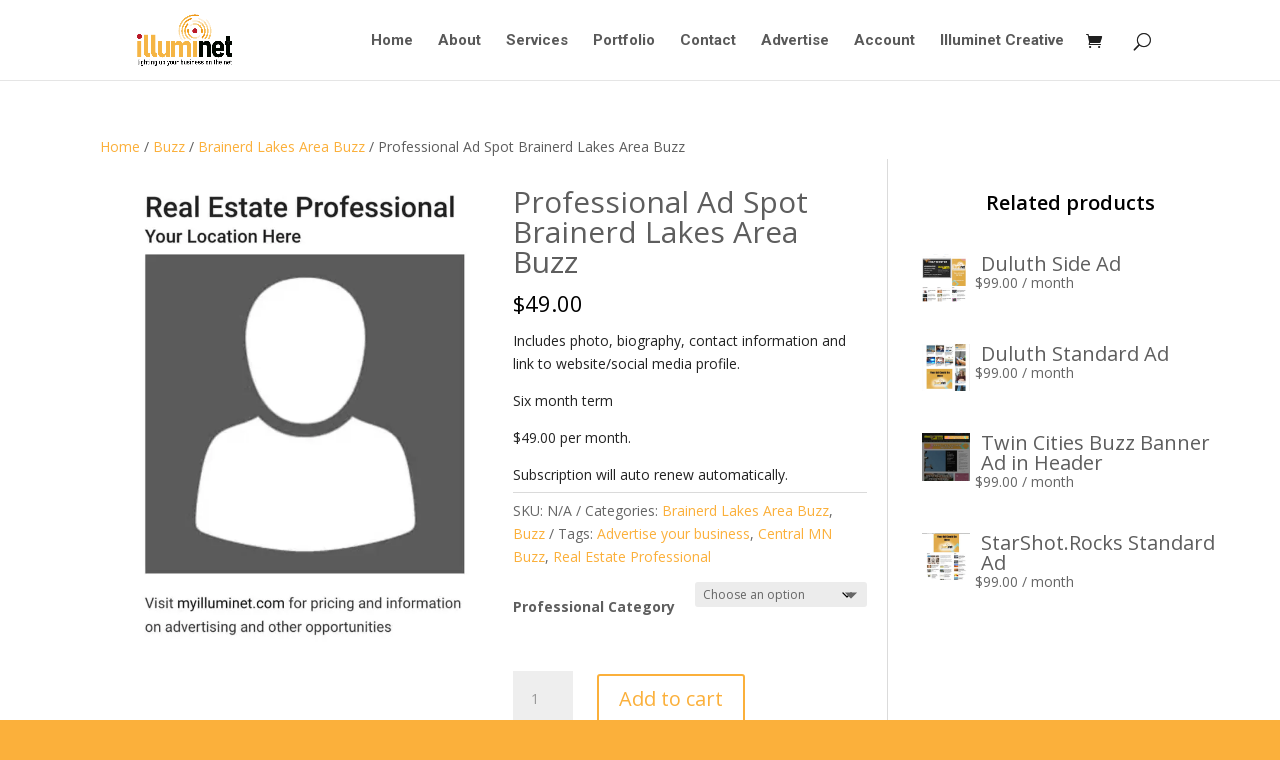

--- FILE ---
content_type: text/css; charset=utf-8
request_url: https://myilluminet.com/wp-content/et-cache/3053/et-core-unified-3053.min.css?ver=1762634083
body_size: 564
content:
.single-product .woocommerce-product-gallery .woocommerce-product-gallery__trigger{display:none}#content-area table td,#content-area table th,#content-area table tr,#main-content table.cart td,#main-content table.cart th,#main-content table.cart tr,table.cart td,table.cart th,table.cart tr{padding-left:0px;padding-bottom:30px}input.text,input.title,input[type=email],input[type=password],input[type=tel],input[type=text],select,textarea{border:2px solid #fbb03b;border-radius:2px;color:#4e4e4e;padding:10px}.business{width:220px}.alg-product-input-fields-table{color:black}.et_pb_module_inner ul{padding-top:50px}.product .related h2{margin-bottom:20px}.et-db #et-boc .et-l .et_pb_column_single .et_pb_module:first-child{border-left:0px!important}.sb2 div{border:none!important}.et_monarch .et_pb_section .et_social_inline_top,.et_monarch .et_pb_section .et_social_inline_bottom{margin-bottom:0px!important}.et_pb_section{padding-top:10px;padding-bottom:0px}.et_monarch .et_pb_section .et_social_inline_top,.et_monarch .et_pb_section .et_social_inline_bottom{margin-top:-60px}.comment-reply-link:hover,.et_password_protected_form .et_submit_button:hover,.form-submit .et_pb_button:hover,.woocommerce #content input.button.alt:hover,.woocommerce #content input.button:hover,.woocommerce #respond input#submit.alt:hover,.woocommerce #respond input#submit:hover,.woocommerce-page #content input.button.alt:hover,.woocommerce-page #content input.button:hover,.woocommerce-page #respond input#submit.alt:hover,.woocommerce-page #respond input#submit:hover,.woocommerce-page a.button.alt:hover,.woocommerce-page a.button:hover,.woocommerce-page button.button.alt.disabled:hover,.woocommerce-page button.button.alt:hover,.woocommerce-page button.button:hover,.woocommerce-page input.button.alt:hover,.woocommerce-page input.button:hover,.woocommerce a.button.alt:hover,.woocommerce a.button:hover,.woocommerce button.button.alt.disabled:hover,.woocommerce button.button.alt:hover,.woocommerce button.button:hover,.woocommerce input.button.alt:hover,.woocommerce input.button:hover{background-color:#fbb03b!important;color:white!important}.woocommerce ul.products li.product .woocommerce-loop-category__title,.woocommerce ul.products li.product .woocommerce-loop-product__title,.woocommerce ul.products li.product h3{padding:0px}.woocommerce-MyAccount-navigation{display:none}.woocommerce-account .woocommerce-MyAccount-content{width:100%;font-family:Open Sans,Arial,sans-serif}code,pre{font-family:Open Sans,Arial,sans-serif!important}#customer_login{font-family:Open Sans,Arial,sans-serif}@media only screen and (min-width:600px){.ws_big_logo{margin-left:-30px}}@media (min-width:981px){.woocommerce #content .quantity input.qty,.woocommerce-cart table.cart td.actions .coupon .input-text{background-color:#fbb03b!important}}.showlogin a{color:white!important}

--- FILE ---
content_type: text/javascript; charset=utf-8
request_url: https://myilluminet.com/wp-content/cache/min/1/wp-content/plugins/wc-serial-numbers/assets/dist/js/frontend-script.js?ver=1766096953
body_size: 71
content:
!function(a){"use strict";a(document).ready((function(){a(document).on("submit",".wcsn-api-form",(function(e){e.preventDefault();var t=a(this),n=t.find('input[type="submit"]');if(t.hasClass("loading"))return!1;a.ajax({url:wc_serial_numbers_frontend_vars.ajax_url,method:"POST",data:t.serialize(),dataType:"json",beforeSend:function(){t.addClass("loading"),n.attr("data-label",n.val()).attr("disabled","disabled").val(wc_serial_numbers_frontend_vars.i18n.loading)},complete:function(a){var e=a.responseJSON;e&&e.message&&window.alert(e.message),n.removeAttr("disabled").val(n.attr("data-label")),t.removeClass("loading")}})}))}))}(jQuery)

--- FILE ---
content_type: text/javascript; charset=utf-8
request_url: https://myilluminet.com/wp-content/cache/min/1/wp-content/plugins/tracemyip-visitor-analytics-ip-tracking-control/includes/local_stats/assets/js/ls-js-admin.js?ver=1766096953
body_size: 4374
content:
const DEBUG=!1;function debugLog(message,data=null){if(DEBUG){if(data!==null){console.log('TMIP Debug:',message,data);if(typeof data==='object'&&data!==null){console.log('TMIP Debug Details:',JSON.stringify(data,null,2))}}else{console.log('TMIP Debug:',message)}}}
function tmipToggleLoader(show){jQuery('.tmip-loader-overlay').css('display',show?'flex':'none');debugLog('Loader: '+(show?'shown':'hidden'))}
jQuery(document).ready(function($){function toggleCustomTimezone(){var selected=$('#tmip_lc_timezone_setting').val();$('#tmip_lc_custom_timezone').closest('tr').toggle(selected==='custom')}
$('#tmip_lc_timezone_setting').on('change',toggleCustomTimezone);toggleCustomTimezone()});function tmipShowNotice($notice){if(!$notice.length)return;$notice.css({'display':'block','opacity':'0'}).hide();$notice.fadeIn(500,function(){$(this).addClass('is-visible')});$notice.find('.tmip-notice-dismiss').on('click',function(){$notice.fadeOut(300,function(){$notice.remove()})})}
jQuery(document).ready(function($){let noticeShown=!1;function handleNotices(){const urlParams=new URLSearchParams(window.location.search);const status=urlParams.get('status');const action=urlParams.get('action');tmipToggleLoader(!1);const hasSettingsSaved=$('#setting-error-settings_updated').length>0;if(!noticeShown&&status&&!hasSettingsSaved){let message='';let type=status==='success'?'updated':'error';switch(action){case 'delete_old_data':const days=urlParams.get('days')||30;message=`${days} days data purge is complete`;break;case 'delete_all_data':message='All data has been deleted and tables have been recreated.';break;case 'reset_settings':message='Settings have been reset to defaults.';break;default:if(hasSettingsSaved){return}
message=status==='success'?'Operation completed successfully.':'Operation failed. Please try again.'}
const $notice=$(`
				<div class="tmip-notice tmip-notice-${type} is-dismissible">
					<p><strong>${message}</strong></p>
					<button type="button" class="notice-dismiss">
						<span class="screen-reader-text">Dismiss this notice.</span>
					</button>
				</div>
			`);$('.tmip-notice').remove();$('.wrap > h1').after($notice);noticeShown=!0;const newUrl=removeUrlParameters(['status','action','days']);window.history.replaceState({},'',newUrl)}}
function removeUrlParameters(paramsToRemove){const url=new URL(window.location.href);paramsToRemove.forEach(param=>url.searchParams.delete(param));return url.toString()}
handleNotices();$(window).on('load',function(){debugLog('Window loaded');tmipToggleLoader(!1)});$('.tmip-loader-overlay').on('show hide',function(e){debugLog('Loader '+e.type)});$(document).ajaxError(function(event,jqxhr,settings,error){debugLog('AJAX Error: '+error);tmipToggleLoader(!1)})});jQuery(document).ready(function($){$(document).on('click','[data-plugin="tracemyip-local-stats/tracemyip-local-stats.php"] .delete a',function(e){if(!confirm('Are you sure you want to delete this plugin?')){e.preventDefault()}});$('.nav-tab-wrapper .nav-tab').on('click',function(e){e.preventDefault();debugLog('Tab clicked');tmipToggleLoader(!0);const href=$(this).attr('href');debugLog('Navigating to: '+href);window.location.href=href});$('form').on('submit',function(e){debugLog('Form submitted');tmipToggleLoader(!0)});$('.tmip-maintenance-form').on('submit',function(e){tmipToggleLoader(!0);$('.tmip-notice, .tmip-admin-notice').remove();return!0});$('.tmip-maintenance-form button[type="submit"]').on('click',function(e){const action=$(this).val();let confirmMessage='';switch(action){case 'delete_all_data':confirmMessage='Are you sure you want to delete all tracking data? This will:\n\n'+'• Delete all visitor tracking data\n'+'• Reset the dashboard widget position\n'+'• Recreate empty tracking tables\n\n'+'Your plugin settings will be preserved.\n\n'+'This action cannot be undone!\n\n'+'Click OK to proceed and wait for confirmation message.';break;case 'reset_settings':confirmMessage='Are you sure you want to reset all settings to their defaults? This will:\n\n'+'• Reset all settings to default values\n'+'• Reset the dashboard widget position\n\n'+'This action cannot be undone!\n\n'+'Click OK to proceed and wait for confirmation message.';break;case 'delete_old_data':const days=$(this).closest('form').find('input[name="days_to_keep"]').val();if(isNaN(days)||days<1){e.preventDefault();alert('Please enter a valid number of days (minimum 1)');return!1}
confirmMessage=`Are you sure you want to delete all data older than ${days} days?\n\n`+'This will permanently remove old tracking data while keeping recent records.\n\n'+'Click OK to proceed and wait for confirmation message.';break}
if(confirmMessage&&!confirm(confirmMessage)){e.preventDefault();return!1}
tmipToggleLoader(!0)});$('.tmip-maintenance-form input[type="submit"]').on('click',function(e){const action=$(this).val();debugLog('Maintenance action: '+action);if(action==='delete_all_data'){if(!confirm('Are you sure you want to delete all data and tables? The tables will be recreated empty. This cannot be undone.')){e.preventDefault();return!1}}else if(action==='reset_settings'){if(!confirm('Are you sure you want to reset all settings to defaults?')){e.preventDefault();return!1}}
tmipToggleLoader(!0)});const tmip_lc_storage={generateVisitorId:function(){const newId='tmip_lc_'+Math.random().toString(36).substr(2,9)+'_'+Date.now();debugLog('TMIP Debug - Generated new visitor ID:',newId);return newId},getVisitorId:function(){const storageMethod=tmipLocalStats.storageMethod||'cookies';const key='tmip_lc_visitor_id';let visitorId;if(storageMethod==='cookies'){visitorId=this.getCookie(key);debugLog('TMIP Debug - Cookie visitor ID:',visitorId);if(!visitorId){visitorId=this.generateVisitorId();this.setCookie(key,visitorId,730);debugLog('TMIP Debug - Set new cookie visitor ID:',visitorId)}}else{try{visitorId=localStorage.getItem(key);debugLog('TMIP Debug - LocalStorage visitor ID:',visitorId);if(!visitorId){visitorId=this.generateVisitorId();localStorage.setItem(key,visitorId);debugLog('TMIP Debug - Set new localStorage visitor ID:',visitorId)}}catch(e){debugLog('TMIP Debug - Set new cookie visitor ID:',e);visitorId=this.generateVisitorId()}}
return visitorId},setCookie:function(name,value,days){const d=new Date();d.setTime(d.getTime()+(days*24*60*60*1000));const expires="expires="+d.toUTCString();const domain=window.location.hostname;document.cookie=`${name}=${value};${expires};path=/;domain=${domain};SameSite=Lax`;debugLog('TMIP Debug - Set cookie:',{name,value,expires,domain})},getCookie:function(name){const match=document.cookie.match(new RegExp('(^| )'+name+'=([^;]+)'));const value=match?match[2]:null;debugLog('TMIP Debug - Get cookie:',{name,value});return value}};if(typeof tmipLocalStats!=='undefined'&&tmipLocalStats.post_id>0){const maxRetries=2;let retryCount=0;debugLog('tmipLocalStats: '+tmipLocalStats);function tmip_lc_trackView(){if(document.body.classList.contains('wp-admin')){if(DEBUG){debugLog("TMIP Debug: In wp-admin, skipping trackView")}
return}
const postId=tmipLocalStats.post_id;const globalStorageKey='tmip_lc_global_last_visit';const visitorId=tmip_lc_storage.getVisitorId();debugLog('TMIP Debug - Track View Init:',{postId:postId,globalStorageKey:globalStorageKey,visitorId:visitorId});if(!visitorId){visitorId=tmip_lc_storage.generateVisitorId();debugLog('TMIP Debug - No visitor ID found, generating new one:',visitorId)}
const storageMethod=tmipLocalStats.storageMethod||'cookies';debugLog('TMIP storageMethod:',storageMethod);let lastVisitTime=null;if(storageMethod==='cookies'){const globalLastVisit=tmip_lc_storage.getCookie(globalStorageKey);debugLog('TMIP Debug - Raw cookie value:',{key:globalStorageKey,value:globalLastVisit});if(globalLastVisit){lastVisitTime=decodeURIComponent(globalLastVisit);debugLog('TMIP Debug - Decoded global last visit time:',lastVisitTime)}else{debugLog('TMIP Debug - No previous visit time found')}}
const currentTime=new Date().toUTCString();const timezone_offset=new Date().getTimezoneOffset();debugLog('TMIP Debug - Time values:',{currentTime:currentTime,timezone_offset:timezone_offset,lastVisitTime:lastVisitTime,decoded:lastVisitTime?decodeURIComponent(lastVisitTime):null});const cacheBuster=new Date().getTime();const ajaxUrl=`${tmipLocalStats.ajaxurl}?nocache=${cacheBuster}`;debugLog('TMIP Debug - Preparing AJAX request:',{url:ajaxUrl,postId:postId,visitorId:visitorId,lastVisitTime:lastVisitTime,timezone_offset:timezone_offset,security:tmipLocalStats.nonce});jQuery.ajax({type:"POST",url:ajaxUrl,data:{action:'tmip_record_view',post_id:postId,security:tmipLocalStats.nonce,visitor_id:visitorId,last_visit_time:lastVisitTime,timezone_offset:timezone_offset},headers:{'Cache-Control':'no-cache, no-store, must-revalidate','Pragma':'no-cache','Expires':'0'},success:function(response){debugLog('TMIP Debug - AJAX Response:',response);if(response.success){if(storageMethod==='cookies'){tmip_lc_storage.setCookie(globalStorageKey,currentTime,1);debugLog('TMIP Debug - Updated global cookie:',{key:globalStorageKey,value:currentTime,raw:document.cookie});const verifyValue=tmip_lc_storage.getCookie(globalStorageKey);debugLog('TMIP Debug - Cookie verification:',{set:currentTime,got:verifyValue,decoded:verifyValue?decodeURIComponent(verifyValue):null})}
debugLog('TMIP Debug - View tracked successfully:',{response:response,currentTime:currentTime})}else{debugLog('TMIP Debug - View tracking failed:',{response:response,error:response.data?.message||'Unknown error'})}},error:function(xhr,status,error){debugLog('TMIP Debug - AJAX Error:',{status:status,error:error,xhr:xhr});if(xhr.status===0){debugLog('TMIP Debug - Network Error:','Possible adblocker or connection issue');return}
if(xhr.responseJSON&&xhr.responseJSON.data){debugLog('TMIP Debug - Server Error (JSON):',xhr.responseJSON.data)}else if(xhr.responseText){debugLog('TMIP Debug - Server Error (Text):',xhr.responseText);try{const parsedError=JSON.parse(xhr.responseText);debugLog('TMIP Debug - Parsed Error:',parsedError)}catch(e){debugLog('TMIP Debug - Raw Error Text:',xhr.responseText)}}},complete:function(xhr,status){debugLog('TMIP Debug - Request completed:',{status:status,responseHeaders:xhr.getAllResponseHeaders(),cookies:document.cookie})}});let retryCount=0;const maxRetries=2;const retryDelay=1000;function retryRequest(){if(retryCount<maxRetries){retryCount++;debugLog(`TMIP Debug - Retrying request (attempt ${retryCount})`);setTimeout(tmip_lc_trackView,retryDelay*retryCount)}else{debugLog('TMIP Debug - Max retry attempts reached:',retryCount)}}
window.addEventListener('online',function(){debugLog('TMIP Debug - Network connection restored');if(retryCount>0&&retryCount<maxRetries){retryRequest()}});window.addEventListener('offline',function(){debugLog('TMIP Debug - Network connection lost')})}
const tmip_lc_storage={generateVisitorId:function(){const newId='tmip_lc_'+Math.random().toString(36).substr(2,9)+'_'+Date.now();debugLog('TMIP Debug - Generated new visitor ID:',newId);return newId},setCookie:function(name,value,days){const d=new Date();d.setTime(d.getTime()+(days*24*60*60*1000));const expires="expires="+d.toUTCString();const domain=window.location.hostname;document.cookie=`${name}=${value};${expires};path=/;domain=${domain};SameSite=Lax`;debugLog('TMIP Debug - Set cookie:',{name,value,expires,domain})},getCookie:function(name){const match=document.cookie.match(new RegExp('(^| )'+name+'=([^;]+)'));const value=match?match[2]:null;debugLog('TMIP Debug - Get cookie:',{name,value});return value},getVisitorId:function(){const storageMethod='cookies';const key='tmip_lc_visitor_id';let visitorId=this.getCookie(key);debugLog('TMIP Debug - Cookie visitor ID:',visitorId);if(!visitorId){visitorId=this.generateVisitorId();this.setCookie(key,visitorId,730);debugLog('TMIP Debug - Set new cookie visitor ID:',visitorId)}
return visitorId}};jQuery(document).ready(function($){if(typeof tmipLocalStats!=='undefined'&&tmipLocalStats.post_id>0){debugLog('TMIP Debug - Initializing view tracking');tmip_lc_trackView()}else{debugLog('TMIP Debug - Tracking not initialized:',{tmipLocalStats:typeof tmipLocalStats,postId:tmipLocalStats?.post_id})}})}});jQuery(document).ready(function($){$(document).on('click','.tmip-page-link:not(.disabled)',function(e){e.preventDefault();const $link=$(this);const $wrapper=$link.closest('.tmip-top-content-wrapper');const contentType=$wrapper.data('content-type');const postType=$wrapper.data('post-type');const page=$link.data('page');const limit=$wrapper.data('limit');debugLog('Pagination clicked: '+JSON.stringify({contentType:contentType,postType:postType,page:page,limit:limit}));$wrapper.addClass('loading');$.ajax({url:tmipLocalStats.ajaxurl,type:'POST',data:{action:'tmip_get_paginated_content',security:tmipLocalStats.paginationNonce,content_type:contentType,post_type:postType,page:page,limit:limit},success:function(response){debugLog('Pagination response: '+JSON.stringify(response));if(response.success){$wrapper.replaceWith(response.data.content)}else{debugLog('Pagination failed - '+response.data?.message)}},error:function(xhr,status,error){debugLog('Pagination error - '+error);debugLog('Status: '+status);debugLog('Response: '+xhr.responseText)},complete:function(){$wrapper.removeClass('loading')}})})});(function($){if(!document.body.classList.contains('wp-admin')){return}
const $tooltip=$('<div id="tmip-copy-tooltip" class="tmip-copy-tooltip">Copied!</div>').appendTo('body');$(document).find('.tmip-ip-value').removeAttr('title');$(document).on('mouseenter','.tmip-ip-value[data-ip]',function(){const fullIp=$(this).data('ip');const $this=$(this);$tooltip.text(fullIp);const rect=$this[0].getBoundingClientRect();$tooltip.css({top:(rect.top-43)+'px',left:(rect.left+(rect.width/2))+'px',opacity:0,display:'block'}).animate({opacity:1},50)}).on('mouseleave','.tmip-ip-value[data-ip]',function(){$tooltip.animate({opacity:0},0,function(){$(this).hide()})});$(document).on('click','.tmip-copy-share-link, .tmip-ip-value, .tmip-ip-action.tmip-copy-ip',function(e){e.preventDefault();e.stopPropagation();const $this=$(this);let textToCopy;if($this.hasClass('tmip-copy-share-link')){textToCopy='https://wordpress.org/plugins/tracemyip-visitor-analytics-ip-tracking-control/'}else if($this.hasClass('tmip-copy-ip')){textToCopy=$this.closest('li').find('.tmip-ip-value').data('ip')}else if($this.hasClass('tmip-ip-value')){textToCopy=$this.data('ip')}
if(textToCopy){navigator.clipboard.writeText(textToCopy).then(()=>{$tooltip.animate({opacity:0},0,function(){$(this).hide()});$tooltip.text('Copied');$tooltip.css({'background-color':'orange','color':'black','font-weight':'500','font-size':'1.2em','padding':'5px','border':'2px dashed #333'});const rect=this.getBoundingClientRect();$tooltip.css({top:(rect.top-43)+'px',left:(rect.left+(rect.width/2))+'px',opacity:0,display:'block'});$tooltip.animate({opacity:1},50);setTimeout(()=>{$tooltip.animate({opacity:0},50,function(){$(this).hide();$(this).css({'background-color':'','color':''})})},1000);$this.addClass('tmip-copy-flash');setTimeout(()=>{$this.removeClass('tmip-copy-flash')},500)})}})})(jQuery);jQuery(document).ready(function($){$('#tmip-add-ip').on('click',function(){const $container=$('#tmip-exclude-ips-container');const $newInput=$('<div class="tmip-ip-input">'+'<input type="text" name="tmip_lc_exclude_ips[]" placeholder="e.g. 192.168.1.1" />'+'<button type="button" class="button tmip-remove-ip">Remove</button>'+'</div>');$container.append($newInput)});$('#tmip-add-current-ip').on('click',function(){$.ajax({url:tmipLocalStats.ajaxurl,type:'POST',data:{action:'tmip_get_current_ip',security:tmipLocalStats.nonce},success:function(response){if(response.success&&response.data.ip){const $container=$('#tmip-exclude-ips-container');const $newInput=$('<div class="tmip-ip-input">'+'<input type="text" name="tmip_lc_exclude_ips[]" value="'+response.data.ip+'" />'+'<button type="button" class="button tmip-remove-ip">Remove</button>'+'</div>');$container.append($newInput)}}})});$(document).on('click','.tmip-remove-ip',function(){$(this).closest('.tmip-ip-input').remove()})})

--- FILE ---
content_type: text/javascript; charset=utf-8
request_url: https://myilluminet.com/wp-content/cache/min/1/p/woocommerce/10.3.3/assets/js/frontend/address-autocomplete.js?ver=1766096953
body_size: 3028
content:
if(!window.wc||!window.wc.wcSettings||!window.wc.wcSettings.allSettings||!window.wc.wcSettings.allSettings.isCheckoutBlock){(function(){function setActiveProvider(country,type){const serverProviders=window.wc.addressAutocomplete.serverProviders;for(const serverProvider of serverProviders){const provider=window.wc.addressAutocomplete.providers[serverProvider.id];if(provider&&provider.canSearch(country)){window.wc.addressAutocomplete.activeProvider[type]=provider;const addressInput=document.getElementById(`${ type }_address_1`);if(addressInput){const wrapper=addressInput.closest('.woocommerce-input-wrapper');if(wrapper){wrapper.classList.add('autocomplete-available')}
addressInput.setAttribute('role','combobox');addressInput.setAttribute('aria-autocomplete','list');addressInput.setAttribute('aria-expanded','false');addressInput.setAttribute('aria-haspopup','listbox')}
return}}
window.wc.addressAutocomplete.activeProvider[type]=null;const addressInput=document.getElementById(`${ type }_address_1`);if(addressInput){const wrapper=addressInput.closest('.woocommerce-input-wrapper');if(wrapper){wrapper.classList.remove('autocomplete-available')}
addressInput.removeAttribute('role');addressInput.removeAttribute('aria-autocomplete');addressInput.removeAttribute('aria-expanded');addressInput.removeAttribute('aria-haspopup');addressInput.removeAttribute('aria-activedescendant');addressInput.removeAttribute('aria-owns');addressInput.removeAttribute('aria-controls')}}
document.addEventListener('DOMContentLoaded',function(){const addressTypes=['billing','shipping'];const addressInputs={};const suggestionsContainers={};const suggestionsLists={};let activeSuggestionIndices={};let addressSelectionTimeout;const blurHandlers={};function cacheAddressFields(type){addressInputs[type]={};addressInputs[type].address_1=document.getElementById(`${ type }_address_1`);addressInputs[type].address_2=document.getElementById(`${ type }_address_2`);addressInputs[type].city=document.getElementById(`${ type }_city`);addressInputs[type].country=document.getElementById(`${ type }_country`);addressInputs[type].postcode=document.getElementById(`${ type }_postcode`);addressInputs[type].state=document.getElementById(`${ type }_state`)}
addressTypes.forEach((type)=>{cacheAddressFields(type);const addressInput=addressInputs[type].address_1;const countryInput=addressInputs[type].country;if(addressInput){if(!document.getElementById(`address_suggestions_${ type }`)){const container=document.createElement('div');container.id=`address_suggestions_${ type }`;container.className='woocommerce-address-suggestions';container.style.display='none';container.setAttribute('role','region');container.setAttribute('aria-live','polite');const list=document.createElement('ul');list.className='suggestions-list';list.setAttribute('role','listbox');list.setAttribute('aria-label','Address suggestions');container.appendChild(list);addressInput.parentNode.insertBefore(container,addressInput.nextSibling);const searchIcon=document.createElement('div');searchIcon.className='address-search-icon';addressInput.parentNode.appendChild(searchIcon)}
suggestionsContainers[type]=document.getElementById(`address_suggestions_${ type }`);suggestionsLists[type]=suggestionsContainers[type].querySelector('.suggestions-list');activeSuggestionIndices[type]=-1}
if(countryInput){setActiveProvider(countryInput.value,type);const handleCountryChange=function(){cacheAddressFields(type);setActiveProvider(countryInput.value,type);if(addressInputs[type].address_1){hideSuggestions(type);if(suggestionsContainers[type]){const brandingElement=suggestionsContainers[type].querySelector('.woocommerce-address-autocomplete-branding');if(brandingElement){brandingElement.remove()}}}};countryInput.addEventListener('change',handleCountryChange);if(window.jQuery&&window.jQuery(countryInput).select2){window.jQuery(countryInput).on('select2:select',handleCountryChange)}}});function disableBrowserAutofill(input){if(input.getAttribute('autocomplete')==='none'){return}
input.setAttribute('autocomplete','none');input.setAttribute('data-lpignore','true');input.setAttribute('data-op-ignore','true');input.setAttribute('data-1p-ignore','true');const parentElement=input.parentElement;if(parentElement){const currentValue=input.value;input.setAttribute('data-autocomplete-manipulating','true');parentElement.appendChild(parentElement.removeChild(input));if(input.value!==currentValue){input.value=currentValue}
setTimeout(function(){input.removeAttribute('data-autocomplete-manipulating')},10);input.focus()}}
function enableBrowserAutofill(input,shouldFocus=!0){if(input.getAttribute('autocomplete')!=='none'){return}
input.setAttribute('autocomplete','address-line1');input.setAttribute('data-lpignore','false');input.setAttribute('data-op-ignore','false');input.setAttribute('data-1p-ignore','false');const parentElement=input.parentElement;if(parentElement){const currentValue=input.value;input.setAttribute('data-autocomplete-manipulating','true');parentElement.appendChild(parentElement.removeChild(input));if(input.value!==currentValue){input.value=currentValue}
requestAnimationFrame(function(){requestAnimationFrame(function(){input.removeAttribute('data-autocomplete-manipulating')})});if(shouldFocus){input.focus()}}}
function getHighlightedLabel(label,matches){const sanitizedLabel=sanitizeForDisplay(label);const parts=[];let lastIndex=0;if(!Array.isArray(matches)){parts.push(document.createTextNode(sanitizedLabel));return parts}
const safeMatches=matches.filter((match)=>match&&typeof match.offset==='number'&&typeof match.length==='number'&&match.offset>=0&&match.length>0&&match.offset+match.length<=sanitizedLabel.length);safeMatches.forEach((match)=>{if(match.offset>lastIndex){parts.push(document.createTextNode(sanitizedLabel.slice(lastIndex,match.offset)))}
const bold=document.createElement('strong');bold.textContent=sanitizedLabel.slice(match.offset,match.offset+match.length);parts.push(bold);lastIndex=match.offset+match.length});if(lastIndex<sanitizedLabel.length){parts.push(document.createTextNode(sanitizedLabel.slice(lastIndex)))}
return parts}
function sanitizeForDisplay(html){const doc=document.implementation.createHTMLDocument('');doc.body.innerHTML=html;return doc.body.textContent||''}
async function displaySuggestions(inputValue,country,type){const sanitizedInput=sanitizeForDisplay(inputValue);if(sanitizedInput!==inputValue){console.warn('Input was sanitized for security')}
if(!addressInputs[type]||!addressInputs[type].address_1){return}
if(!suggestionsLists[type]||!suggestionsContainers[type]){return}
const addressInput=addressInputs[type].address_1;const suggestionsList=suggestionsLists[type];const suggestionsContainer=suggestionsContainers[type];if(sanitizedInput.length<3){hideSuggestions(type);enableBrowserAutofill(addressInput);return}
if(!window.wc.addressAutocomplete.activeProvider[type]){hideSuggestions(type);enableBrowserAutofill(addressInput);return}
try{const filteredSuggestions=await window.wc.addressAutocomplete.activeProvider[type].search(sanitizedInput,country,type);if(!Array.isArray(filteredSuggestions)){console.error('Invalid suggestions response - not an array');hideSuggestions(type);return}
const maxSuggestions=5;const safeSuggestions=filteredSuggestions.slice(0,maxSuggestions);if(safeSuggestions.length===0){hideSuggestions(type);return}
suggestionsList.innerHTML='';safeSuggestions.forEach((suggestion,index)=>{const li=document.createElement('li');li.setAttribute('role','option');li.setAttribute('aria-label',suggestion.label);li.id=`suggestion-item-${ type }-${ index }`;li.dataset.id=suggestion.id;li.textContent='';const labelParts=getHighlightedLabel(suggestion.label,suggestion.matchedSubstrings||[]);labelParts.forEach((part)=>li.appendChild(part));li.addEventListener('click',async function(){hideSuggestions(type);await selectAddress(type,this.dataset.id);addressInput.focus()});li.addEventListener('mouseenter',function(){setActiveSuggestion(type,index)});suggestionsList.appendChild(li)});if(typeof DOMPurify!=='undefined'&&typeof DOMPurify.sanitize==='function'){const activeProvider=window.wc.addressAutocomplete.activeProvider[type];if(activeProvider&&activeProvider.id){const serverProvider=window.wc.addressAutocomplete.getServerProvider(activeProvider.id);const brandingHtml=serverProvider&&typeof serverProvider.branding_html==='string'?serverProvider.branding_html.trim():'';if(brandingHtml){let brandingElement=suggestionsContainer.querySelector('.woocommerce-address-autocomplete-branding');if(!brandingElement){brandingElement=document.createElement('div');brandingElement.className='woocommerce-address-autocomplete-branding';suggestionsContainer.appendChild(brandingElement)}
const sanitizedHtml=DOMPurify.sanitize(serverProvider.branding_html,{ALLOWED_TAGS:['img','span','div','a','b','i','em','strong','br',],ALLOWED_ATTR:['href','target','rel','src','alt','style','class','id','width','height',],ALLOW_DATA_ATTR:!1,});brandingElement.innerHTML=sanitizedHtml;brandingElement.style.display='flex';brandingElement.removeAttribute('aria-hidden')}}}
disableBrowserAutofill(addressInput);suggestionsContainer.style.display='block';suggestionsContainer.style.marginTop=addressInputs[type].address_1.offsetHeight+'px';addressInput.setAttribute('aria-expanded','true');suggestionsList.id=`address_suggestions_${ type }_list`;addressInput.setAttribute('aria-controls',`address_suggestions_${ type }_list`);activeSuggestionIndices[type]=-1;if(!blurHandlers[type]){blurHandlers[type]=function(){setTimeout(()=>{hideSuggestions(type);enableBrowserAutofill(addressInput,!1)},200)};addressInput.addEventListener('blur',blurHandlers[type])}}catch(error){console.error('Address search error:',error);hideSuggestions(type);enableBrowserAutofill(addressInput)}}
function hideSuggestions(type){if(!addressInputs[type]||!addressInputs[type].address_1){return}
if(!suggestionsLists[type]||!suggestionsContainers[type]){return}
const suggestionsList=suggestionsLists[type];const suggestionsContainer=suggestionsContainers[type];const addressInput=addressInputs[type].address_1;suggestionsList.innerHTML='';const brandingElement=suggestionsContainer.querySelector('.woocommerce-address-autocomplete-branding');if(brandingElement){brandingElement.style.display='none';brandingElement.setAttribute('aria-hidden','true')}
suggestionsContainer.style.display='none';addressInput.setAttribute('aria-expanded','false');addressInput.removeAttribute('aria-activedescendant');addressInput.removeAttribute('aria-controls');activeSuggestionIndices[type]=-1;if(blurHandlers[type]){addressInput.removeEventListener('blur',blurHandlers[type]);delete blurHandlers[type]}}
const setFieldValue=(input,value)=>{if(input){input.value=value;input.dispatchEvent(new Event('change'));if(window.jQuery&&window.jQuery(input).hasClass('select2-hidden-accessible')){window.jQuery(input).trigger('change')}}};async function selectAddress(type,addressId){let addressData;try{addressData=await window.wc.addressAutocomplete.activeProvider[type].select(addressId)}catch(error){console.error('Error selecting address from provider',window.wc.addressAutocomplete.activeProvider[type].id,error);return}
if(typeof addressData!=='object'||addressData===null||!addressData){return}
if(!addressInputs[type]){return}
if(addressData.country){setFieldValue(addressInputs[type].country,addressData.country)}
if(addressData.address_1){setFieldValue(addressInputs[type].address_1,addressData.address_1)}
if(addressSelectionTimeout){clearTimeout(addressSelectionTimeout)}
addressSelectionTimeout=setTimeout(function(){cacheAddressFields(type);if(!addressInputs[type]){return}
if(addressData.address_2){setFieldValue(addressInputs[type].address_2,addressData.address_2)}else{const addr2El=addressInputs[type].address_2;if(addr2El&&addr2El.value){setFieldValue(addr2El,'')}}
if(addressData.city){setFieldValue(addressInputs[type].city,addressData.city)}else{const cityEl=addressInputs[type].city;if(cityEl&&cityEl.value){setFieldValue(cityEl,'')}}
if(addressData.postcode){setFieldValue(addressInputs[type].postcode,addressData.postcode)}else{const postcodeEl=addressInputs[type].postcode;if(postcodeEl&&postcodeEl.value){setFieldValue(postcodeEl,'')}}
if(addressData.state){setFieldValue(addressInputs[type].state,addressData.state)}else{const stateEl=addressInputs[type].state;if(stateEl&&stateEl.value){setFieldValue(stateEl,'')}}},50)}
function setActiveSuggestion(type,index){if(!addressInputs[type]||!addressInputs[type].address_1){return}
if(!suggestionsLists[type]){return}
const suggestionsList=suggestionsLists[type];const addressInput=addressInputs[type].address_1;const activeLi=suggestionsList.querySelector('li.active');if(activeLi){activeLi.classList.remove('active');activeLi.setAttribute('aria-selected','false')}
const newActiveLi=suggestionsList.querySelector(`li#suggestion-item-${ type }-${ index }`);if(newActiveLi){newActiveLi.classList.add('active');newActiveLi.setAttribute('aria-selected','true');addressInput.setAttribute('aria-activedescendant',newActiveLi.id);activeSuggestionIndices[type]=index}}
addressTypes.forEach((type)=>{if(!addressInputs[type]){return}
const addressInput=addressInputs[type].address_1;const countryInput=addressInputs[type].country;if(addressInput&&countryInput){addressInput.addEventListener('input',function(){if(suggestionsLists[type]){const activeLi=suggestionsLists[type].querySelector('li.active');if(activeLi){activeLi.classList.remove('active');activeLi.setAttribute('aria-selected','false')}
addressInput.removeAttribute('aria-activedescendant');activeSuggestionIndices[type]=-1}
displaySuggestions(this.value,countryInput.value,type)});addressInput.addEventListener('keydown',async function(e){if(!suggestionsLists[type]||!suggestionsContainers[type]){return}
const items=suggestionsLists[type].querySelectorAll('li');if(items.length===0||suggestionsContainers[type].style.display==='none'){return}
let newIndex=activeSuggestionIndices[type];if(e.key==='ArrowDown'){e.preventDefault();newIndex=(activeSuggestionIndices[type]+1)%items.length;setActiveSuggestion(type,newIndex)}else if(e.key==='ArrowUp'){e.preventDefault();newIndex=(activeSuggestionIndices[type]-1+items.length)%items.length;setActiveSuggestion(type,newIndex)}else if(e.key==='Enter'){if(activeSuggestionIndices[type]>-1){e.preventDefault();const selectedItem=suggestionsLists[type].querySelector(`li#suggestion-item-${ type }-${ activeSuggestionIndices[ type ] }`);if(!selectedItem||!selectedItem.dataset||!selectedItem.dataset.id){hideSuggestions(type);enableBrowserAutofill(addressInput);return}
hideSuggestions(type);enableBrowserAutofill(addressInput);await selectAddress(type,selectedItem.dataset.id);addressInput.focus()}}else if(e.key==='Escape'){hideSuggestions(type);enableBrowserAutofill(addressInput)}})}});document.addEventListener('click',function(event){addressTypes.forEach((type)=>{if(!addressInputs[type]||!addressInputs[type].address_1){return}
if(!suggestionsContainers[type]){return}
const target=event.target;if(target!==suggestionsContainers[type]&&!suggestionsContainers[type].contains(target)&&target!==addressInputs[type].address_1){hideSuggestions(type);if(addressInputs[type]&&addressInputs[type].address_1){enableBrowserAutofill(addressInputs[type].address_1,!1)}}})})})})()}

--- FILE ---
content_type: text/javascript; charset=utf-8
request_url: https://myilluminet.com/wp-content/cache/min/1/p/woocommerce/10.3.3/assets/js/frontend/utils/address-autocomplete-common.js?ver=1766096953
body_size: 565
content:
(function(){window.wc=window.wc||{};window.wc.addressAutocomplete=window.wc.addressAutocomplete||{providers:{},activeProvider:{billing:null,shipping:null},serverProviders:[],};let serverProviders=[];try{let params=null;if(window&&window.wc_address_autocomplete_common_params){params=window.wc_address_autocomplete_common_params}else if(window&&window.wc_address_autocomplete_params){params=window.wc_address_autocomplete_params}
if(params&&params.address_providers){const raw=params.address_providers;if(typeof raw==='string'){const parsed=JSON.parse(raw);serverProviders=Array.isArray(parsed)?parsed:[]}else if(Array.isArray(raw)){serverProviders=raw}}}catch(e){console.error('Invalid address providers JSON:',e)}
window.wc.addressAutocomplete.serverProviders=serverProviders;function registerAddressAutocompleteProvider(provider){try{if(!provider||typeof provider!=='object'){throw new Error('Address provider must be a valid object')}
if(!provider.id||typeof provider.id!=='string'){throw new Error('Address provider must have a valid ID')}
if(typeof provider.canSearch!=='function'){throw new Error('Address provider must have a canSearch function')}
if(typeof provider.search!=='function'){throw new Error('Address provider must have a search function')}
if(typeof provider.select!=='function'){throw new Error('Address provider must have a select function')}
const serverProviders=window.wc.addressAutocomplete.serverProviders;if(!Array.isArray(serverProviders)){throw new Error('Server providers configuration is invalid')}
var isRegistered=serverProviders.some(function(serverProvider){return(serverProvider&&typeof serverProvider==='object'&&typeof serverProvider.id==='string'&&serverProvider.id===provider.id)});if(!isRegistered){throw new Error('Provider '+provider.id+' not registered on server')}
if(window.wc.addressAutocomplete.providers[provider.id]){console.warn('Address provider with ID "'+provider.id+'" is already registered.');return!1}
Object.freeze(provider);window.wc.addressAutocomplete.providers[provider.id]=provider;if(window.wp&&window.wp.data&&window.wp.data.dispatch&&window.wc&&window.wc.wcBlocksData&&window.wc.wcBlocksData.checkoutStore){window.wp.data.dispatch(window.wc.wcBlocksData.checkoutStore).addAddressAutocompleteProvider(provider.id)}
return!0}catch(error){console.error('Error registering address provider:',error.message);return!1}}
window.wc.addressAutocomplete.registerAddressAutocompleteProvider=registerAddressAutocompleteProvider;window.wc.addressAutocomplete.getServerProvider=function(providerId){const serverProviders=window.wc.addressAutocomplete.serverProviders;if(!Array.isArray(serverProviders)){return null}
return(serverProviders.find(function(provider){return provider&&provider.id===providerId})||null)};window.wc.addressAutocomplete.getProviders=function(){return window.wc.addressAutocomplete.providers};window.wc.addressAutocomplete.getActiveProvider=function(type){return window.wc.addressAutocomplete.activeProvider[type]||null};window.wc.addressAutocomplete.setActiveProvider=function(type,provider){window.wc.addressAutocomplete.activeProvider[type]=provider};window.wc.addressAutocomplete.isBlocksContext=function(){return!!(window.wc&&window.wc.wcSettings&&window.wc.wcSettings.allSettings&&window.wc.wcSettings.allSettings.isCheckoutBlock)}})()